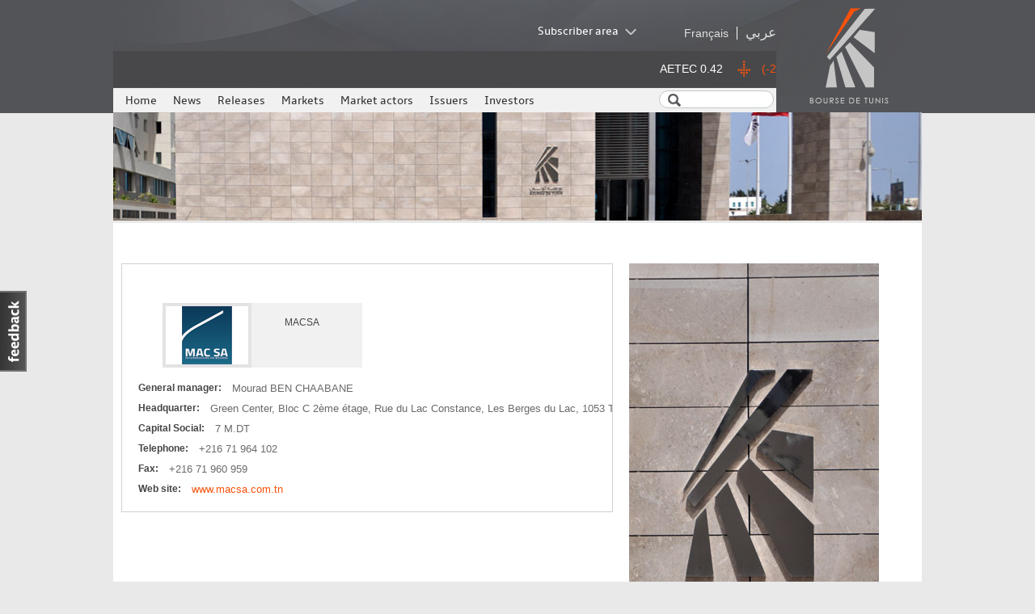

--- FILE ---
content_type: text/html; charset=utf-8
request_url: https://bvmt.com.tn/en-gb/profile-intermediaire_en_bourse_profile/121
body_size: 12318
content:

<!DOCTYPE html>

<!--[if IEMobile 7]><html class="iem7" lang="en-gb" dir="ltr" ><![endif]-->
<!--[if lte IE 6]><html class="lt-ie9 lt-ie8 lt-ie7" lang="en-gb" dir="ltr" ><![endif]-->
<!--[if (IE 7)&(!IEMobile)]><html class="lt-ie9 lt-ie8" lang="en-gb" dir="ltr" ><![endif]-->
<!--[if IE 8]><html class="lt-ie9" lang="en-gb" dir="ltr" ><![endif]-->
<!--[if (gte IE 9)|(gt IEMobile 7)]><!--><html lang="en-gb" dir="ltr" prefix="content: http://purl.org/rss/1.0/modules/content/ dc: http://purl.org/dc/terms/ foaf: http://xmlns.com/foaf/0.1/ og: http://ogp.me/ns# rdfs: http://www.w3.org/2000/01/rdf-schema# sioc: http://rdfs.org/sioc/ns# sioct: http://rdfs.org/sioc/types# skos: http://www.w3.org/2004/02/skos/core# xsd: http://www.w3.org/2001/XMLSchema#" ><!--<![endif]-->
<head>
	<meta charset="utf-8" />
<meta name="generator" content="Drupal 7 (http://drupal.org)" />
<link rel="canonical" href="https://bvmt.com.tn/en-gb/profile-intermediaire_en_bourse_profile/121" />
<link rel="shortlink" href="https://bvmt.com.tn/en-gb/profile-intermediaire_en_bourse_profile/121" />
<link rel="shortcut icon" href="https://bvmt.com.tn/favicon.ico" type="image/vnd.microsoft.icon" />
	<title>Intermédiaire en bourse | Bourse de Tunis</title>
	<style>
@import url("https://bvmt.com.tn/modules/system/system.messages.css?t9gfra");
</style>
<style>
@import url("https://bvmt.com.tn/sites/all/modules/contrib/jquery_update/replace/ui/themes/base/minified/jquery.ui.core.min.css?t9gfra");
@import url("https://bvmt.com.tn/sites/all/modules/contrib/jquery_update/replace/ui/themes/base/minified/jquery.ui.theme.min.css?t9gfra");
</style>
<style>
@import url("https://bvmt.com.tn/sites/all/modules/contrib/date/date_api/date.css?t9gfra");
@import url("https://bvmt.com.tn/sites/all/modules/contrib/date/date_popup/themes/datepicker.1.7.css?t9gfra");
@import url("https://bvmt.com.tn/sites/all/modules/contrib/field_hidden/field_hidden.css?t9gfra");
</style>
<style>
@import url("https://bvmt.com.tn/sites/all/modules/contrib/lightbox2/css/lightbox.css?t9gfra");
</style>
<style>#edit-workbench-access{visibility:hidden;}
#edit-author{opacity:0;left:-999999px;}
#edit-workbench-access{visibility:hidden;}
#edit-author{opacity:0;left:-999999px;}
#edit-workbench-access{visibility:hidden;}
#edit-author{opacity:0;left:-999999px;}
</style>
<style>
@import url("https://bvmt.com.tn/sites/all/modules/custom/bvmt_search/advanced-search.css?t9gfra");
@import url("https://bvmt.com.tn/sites/default/files/registermail/check_me.css?t9gfra");
@import url("https://bvmt.com.tn/sites/all/modules/contrib/feedback_simple/feedback_simple.css?t9gfra");
</style>
<style media="screen">
@import url("https://bvmt.com.tn/sites/all/themes/adaptivetheme/at_core/css/at.layout.css?t9gfra");
</style>
<style>
@import url("https://bvmt.com.tn/sites/all/themes/adaptivetheme/at_subtheme/css/style-home.css?t9gfra");
@import url("https://bvmt.com.tn/sites/all/themes/adaptivetheme/at_subtheme/css/languageswitcher.css?t9gfra");
@import url("https://bvmt.com.tn/sites/all/themes/adaptivetheme/at_subtheme/css/bx_styles.css?t9gfra");
@import url("https://bvmt.com.tn/sites/all/themes/adaptivetheme/at_subtheme/css/dev_drupal.css?t9gfra");
@import url("https://bvmt.com.tn/sites/all/themes/adaptivetheme/at_subtheme/mmtp/resources/css/ext-all-gray.css?t9gfra");
@import url("https://bvmt.com.tn/sites/all/themes/adaptivetheme/at_subtheme/mmtp/resources/css/bource.css?t9gfra");
@import url("https://bvmt.com.tn/sites/all/themes/adaptivetheme/at_subtheme/css/jquery-ui.css?t9gfra");
@import url("https://bvmt.com.tn/sites/all/themes/adaptivetheme/at_subtheme/css/jquery.jscrollpane.css?t9gfra");
</style>
<style media="print">
@import url("https://bvmt.com.tn/sites/all/themes/adaptivetheme/at_subtheme/css/print.css?t9gfra");
</style>
<style media="screen">
@import url("https://bvmt.com.tn/sites/default/files/adaptivetheme/adaptivetheme_subtheme_files/adaptivetheme_subtheme.default.layout.css?t9gfra");
</style>

<!--[if IE 7]>
<style media="screen">
@import url("https://bvmt.com.tn/sites/all/themes/adaptivetheme/at_subtheme/css/ie7.css?t9gfra");
</style>
<![endif]-->

<!--[if IE 8]>
<style media="screen">
@import url("https://bvmt.com.tn/sites/all/themes/adaptivetheme/at_subtheme/css/ie8.css?t9gfra");
</style>
<![endif]-->
	<script src="//ajax.googleapis.com/ajax/libs/jquery/1.8.3/jquery.min.js"></script>
<script>window.jQuery || document.write("<script src='/sites/all/modules/contrib/jquery_update/replace/jquery/1.8/jquery.min.js'>\x3C/script>")</script>
<script src="https://bvmt.com.tn/sites/default/files/js/js_Hfha9RCTNm8mqMDLXriIsKGMaghzs4ZaqJPLj2esi7s.js"></script>
<script src="//ajax.googleapis.com/ajax/libs/jqueryui/1.10.2/jquery-ui.min.js"></script>
<script>window.jQuery.ui || document.write("<script src='/sites/all/modules/contrib/jquery_update/replace/ui/ui/minified/jquery-ui.min.js'>\x3C/script>")</script>
<script src="https://bvmt.com.tn/sites/default/files/js/js_8ZM2pFvm4IE9spO0nYfUpjN0aouS5XwD6oeApsMPG28.js"></script>
<script src="https://bvmt.com.tn/sites/all/modules/contrib/lightbox2/js/lightbox.js?1769402910"></script>
<script src="https://bvmt.com.tn/sites/default/files/js/js_rv_BKYv7yieH0IgHddhWHDC-bWGan8yiJbusyOpr0mw.js"></script>
<script>var _gaq = _gaq || [];_gaq.push(["_setAccount", "UA-46228036-1"]);_gaq.push(["_trackPageview"]);(function() {var ga = document.createElement("script");ga.type = "text/javascript";ga.async = true;ga.src = ("https:" == document.location.protocol ? "https://ssl" : "http://www") + ".google-analytics.com/ga.js";var s = document.getElementsByTagName("script")[0];s.parentNode.insertBefore(ga, s);})();</script>
<script src="https://bvmt.com.tn/sites/default/files/js/js_PVt6N6YOQLTMBHN4Q5oplmL5-Tw4brmgp9fYX_3zVXk.js"></script>
<script src="https://bvmt.com.tn/sites/default/files/js/js_70C47D0nXyON5VfJOjl7dX2390grTdPPDH52Dy3xfVo.js"></script>
<script>jQuery.extend(Drupal.settings, {"basePath":"\/","pathPrefix":"en-gb\/","setHasJsCookie":0,"ajaxPageState":{"theme":"adaptivetheme_subtheme","theme_token":"G7AATnAEwyU9nJ0qsV_VdlMGzK3QY9MnBd_MZ8ufxMg","js":{"\/\/ajax.googleapis.com\/ajax\/libs\/jquery\/1.8.3\/jquery.min.js":1,"0":1,"misc\/jquery-extend-3.4.0.js":1,"misc\/jquery-html-prefilter-3.5.0-backport.js":1,"misc\/jquery.once.js":1,"misc\/drupal.js":1,"\/\/ajax.googleapis.com\/ajax\/libs\/jqueryui\/1.10.2\/jquery-ui.min.js":1,"1":1,"public:\/\/languages\/en-gb_rebxYkwRZ5kWqbs3PHesGKGQJTy8yZt8LDpQy-R2fO8.js":1,"sites\/all\/modules\/contrib\/lightbox2\/js\/lightbox.js":1,"sites\/all\/modules\/contrib\/google_analytics\/googleanalytics.js":1,"2":1,"sites\/all\/themes\/adaptivetheme\/at_subtheme\/js\/jquery.bxSlider.min.js":1,"sites\/all\/themes\/adaptivetheme\/at_subtheme\/js\/script.js":1,"sites\/all\/themes\/adaptivetheme\/at_subtheme\/js\/languageswitcher.js":1,"sites\/all\/themes\/adaptivetheme\/at_subtheme\/mmtp\/js\/jquery\/json2.js":1,"sites\/all\/themes\/adaptivetheme\/at_subtheme\/mmtp\/js\/cometd\/cometd.js":1,"sites\/all\/themes\/adaptivetheme\/at_subtheme\/mmtp\/js\/jquery\/jquery.cometd.js":1,"sites\/all\/themes\/adaptivetheme\/at_subtheme\/mmtp\/js\/ext\/ext-all-debug.js":1,"sites\/all\/themes\/adaptivetheme\/at_subtheme\/mmtp\/js\/extLibs.js":1,"sites\/all\/themes\/adaptivetheme\/at_subtheme\/mmtp\/js\/views\/allView.js":1,"sites\/all\/themes\/adaptivetheme\/at_subtheme\/mmtp\/js\/bvmtClientApi.js":1,"sites\/all\/themes\/adaptivetheme\/at_subtheme\/js\/custom-form-elements.js":1,"sites\/all\/themes\/adaptivetheme\/at_subtheme\/js\/jquery-ui-combox.custom.js":1,"sites\/all\/themes\/adaptivetheme\/at_subtheme\/js\/jquery-ui-tooltip.custom.js":1},"css":{"modules\/system\/system.messages.css":1,"misc\/ui\/jquery.ui.core.css":1,"misc\/ui\/jquery.ui.theme.css":1,"sites\/all\/modules\/contrib\/date\/date_api\/date.css":1,"sites\/all\/modules\/contrib\/date\/date_popup\/themes\/datepicker.1.7.css":1,"sites\/all\/modules\/contrib\/field_hidden\/field_hidden.css":1,"sites\/all\/modules\/contrib\/lightbox2\/css\/lightbox.css":1,"0":1,"1":1,"2":1,"3":1,"4":1,"5":1,"sites\/all\/modules\/custom\/bvmt_search\/advanced-search.css":1,"public:\/\/registermail\/check_me.css":1,"sites\/all\/modules\/contrib\/feedback_simple\/feedback_simple.css":1,"sites\/all\/themes\/adaptivetheme\/at_core\/css\/at.layout.css":1,"sites\/all\/themes\/adaptivetheme\/at_subtheme\/css\/style-home.css":1,"sites\/all\/themes\/adaptivetheme\/at_subtheme\/css\/languageswitcher.css":1,"sites\/all\/themes\/adaptivetheme\/at_subtheme\/css\/bx_styles.css":1,"sites\/all\/themes\/adaptivetheme\/at_subtheme\/css\/dev_drupal.css":1,"sites\/all\/themes\/adaptivetheme\/at_subtheme\/mmtp\/resources\/css\/ext-all-gray.css":1,"sites\/all\/themes\/adaptivetheme\/at_subtheme\/mmtp\/resources\/css\/bource.css":1,"sites\/all\/themes\/adaptivetheme\/at_subtheme\/css\/jquery-ui.css":1,"sites\/all\/themes\/adaptivetheme\/at_subtheme\/css\/jquery.jscrollpane.css":1,"sites\/all\/themes\/adaptivetheme\/at_subtheme\/css\/print.css":1,"public:\/\/adaptivetheme\/adaptivetheme_subtheme_files\/adaptivetheme_subtheme.default.layout.css":1,"sites\/all\/themes\/adaptivetheme\/at_subtheme\/css\/ie7.css":1,"sites\/all\/themes\/adaptivetheme\/at_subtheme\/css\/ie8.css":1}},"bvmt_cours":{"ticker_step":"4","ticker_speed":"50","ticker_directions":"rtl"},"bvmt_marches":{"comet_server":"https:\/\/www.bvmt.com.tn\/brs\/cometd","datefrom":"20260125","dateto":"20251001","date_from":"01\/25\/2026","date_to":"10\/01\/2025"},"favoris":{"ticker":true,"recap":true,"lastsession":true,"IDUSER":"0000"},"lightbox2":{"rtl":"0","file_path":"\/(\\w\\w\/)public:\/","default_image":"\/sites\/all\/modules\/contrib\/lightbox2\/images\/brokenimage.jpg","border_size":10,"font_color":"000","box_color":"fff","top_position":"","overlay_opacity":"0.8","overlay_color":"000","disable_close_click":true,"resize_sequence":0,"resize_speed":400,"fade_in_speed":400,"slide_down_speed":600,"use_alt_layout":false,"disable_resize":false,"disable_zoom":false,"force_show_nav":false,"show_caption":true,"loop_items":false,"node_link_text":"View Image Details","node_link_target":false,"image_count":"Image !current of !total","video_count":"Video !current of !total","page_count":"Page !current of !total","lite_press_x_close":"press \u003Ca href=\u0022#\u0022 onclick=\u0022hideLightbox(); return FALSE;\u0022\u003E\u003Ckbd\u003Ex\u003C\/kbd\u003E\u003C\/a\u003E to close","download_link_text":"","enable_login":false,"enable_contact":false,"keys_close":"c x 27","keys_previous":"p 37","keys_next":"n 39","keys_zoom":"z","keys_play_pause":"32","display_image_size":"original","image_node_sizes":"()","trigger_lightbox_classes":"","trigger_lightbox_group_classes":"","trigger_slideshow_classes":"","trigger_lightframe_classes":"","trigger_lightframe_group_classes":"","custom_class_handler":0,"custom_trigger_classes":"","disable_for_gallery_lists":true,"disable_for_acidfree_gallery_lists":true,"enable_acidfree_videos":true,"slideshow_interval":5000,"slideshow_automatic_start":true,"slideshow_automatic_exit":true,"show_play_pause":true,"pause_on_next_click":false,"pause_on_previous_click":true,"loop_slides":false,"iframe_width":600,"iframe_height":400,"iframe_border":1,"enable_video":false},"googleanalytics":{"trackOutbound":1,"trackMailto":1,"trackDownload":1,"trackDownloadExtensions":"7z|aac|arc|arj|asf|asx|avi|bin|csv|doc|exe|flv|gif|gz|gzip|hqx|jar|jpe?g|js|mp(2|3|4|e?g)|mov(ie)?|msi|msp|pdf|phps|png|ppt|qtm?|ra(m|r)?|sea|sit|tar|tgz|torrent|txt|wav|wma|wmv|wpd|xls|xml|z|zip"},"urlIsAjaxTrusted":{"\/en-gb\/search\/node":true,"\/en-gb\/profile-intermediaire_en_bourse_profile\/121?destination=profile-intermediaire_en_bourse_profile\/121":true,"\/en-gb\/profile-intermediaire_en_bourse_profile\/121":true}});</script>

	<!--[if lt IE 9]>
<script src="https://bvmt.com.tn/sites/all/themes/adaptivetheme/at_core/scripts/html5.js?t9gfra"></script>
<![endif]-->
	<script>
		var labelsTranslation = {"AB":"\u0628\u0646\u0643 \u0627\u0644\u0623\u0645\u0627\u0646","ADWYA":"\u0634\u0631\u0643\u0629 \u0623\u062f\u0648\u064a\u0629","AETECH":"\u0622\u064a \u062a\u0627\u0643","Agro-alimentaire et Boissons":"\u0627\u0644\u0645\u0648\u0627\u062f \u0627\u0644\u063a\u0630\u0627\u0626\u064a\u0629 \u0648\u0627\u0644\u0645\u0634\u0631\u0648\u0628\u0627\u062a","AIR LIQUDE TSIE":"\u0622\u0631\u0644\u064a\u0643\u064a\u062f \u062a\u0648\u0646\u0633","ALKIMIA":" \u0627\u0644\u0643\u064a\u0645\u064a\u0627\u0621","AMEN BANK":"\u0628\u0646\u0643 \u0627\u0644\u0623\u0645\u0627\u0646","AMS":"\u0627\u0627\u0644\u0645\u0639\u0627\u0645\u0644 \u0627\u0644\u0623\u0644\u064a\u0629 \u0628\u0627\u0644\u0633\u0627\u062d\u0644","ARTES":"\u0627\u0644\u0634\u0628\u0643\u0629 \u0627\u0644\u062a\u0648\u0646\u0633\u064a\u0629 \u0644\u0644\u0633\u064a\u0627\u0631\u0627\u062a \u0648 \u0627\u0644\u062e\u062f\u0645\u0627\u062a","ASS MULTI ITTIHAD":"\u0634\u0631\u0643\u0629 \u062a\u0623\u0645\u064a\u0646 \u0627\u0644\u0623\u062e\u0637\u0627\u0631 \u0627\u0644\u0645\u062a\u0639\u062f\u062f\u0629 \u0627\u0644\u0625\u062a\u062d\u0627\u062f","ASSAD":" \u0627\u0644\u0628\u0637\u0627\u0631\u064a\u0629 \u0627\u0644\u062a\u0648\u0646\u0633\u064a\u0629 \u0623\u0633\u062f","Assurances":"\u0627\u0644\u062a\u0623\u0645\u064a\u0646","ASSURANCES SALIM":"\u062a\u0623\u0645\u064a\u0646\u0627\u062a \u0633\u0644\u064a\u0645","ASTREE":"\u0634\u0631\u0643\u0629 \u0623\u0633\u062a\u0631\u064a \u0644\u0644\u062a\u0651\u0627\u0645\u064a\u0646 \u0648\u0625\u0639\u0627\u062f\u0629 \u0627\u0644\u062a\u0623\u0645\u064a\u0646 ","ATB":"\u0627\u0644\u0628\u0646\u0643  \u0627\u0644\u0639\u0631\u0628\u064a \u0644\u062a\u0648\u0646\u0633","ATELIER MEUBLE INT":"\u0634\u0631\u0643\u0629 \u0645\u064e\u0634\u0652\u063a\u064e\u0644 \u0627\u0644\u0672\u062b\u0627\u062b","ATL":"\u0634\u0631\u0643\u0629 \u0627\u0644\u0625\u064a\u062c\u0627\u0631 \u0627\u0644\u0639\u0631\u0628\u064a\u0629 \u0644\u062a\u0648\u0646\u0633","ATTIJARI BANK":"\u0627\u0644\u062a\u062c\u0627\u0631\u064a \u0628\u0646\u0643","ATTIJARI LEASING":"\u0627\u0644\u062a\u062c\u0627\u0631\u064a \u0644\u0644\u0625\u064a\u062c\u0627\u0631 \u0627\u0644\u0645\u0627\u0644\u064a","Automobile et \u00e9quipementiers":"\u0627\u0644\u0633\u064a\u0627\u0631\u0627\u062a \u0648\u0627\u0644\u0645\u0648\u0631\u062f\u064a\u0646","Banques":"\u0627\u0644\u0628\u0646\u0648\u0643","B\u00e2timent et mat\u00e9riaux de construction":"\u0645\u0648\u0627\u062f \u0627\u0644\u0628\u0646\u0627\u0621 \u0648\u0627\u0644\u062a\u0634\u064a\u064a\u062f","BEST LEASE":"\u0628\u064a\u062a \u0627\u0644\u0625\u064a\u062c\u0627\u0631 \u0627\u0644\u0645\u0627\u0644\u064a \u0627\u0644\u062a\u0648\u0646\u0633\u064a \u0627\u0644\u0633\u0639\u0648\u062f\u064a","BH":"\u0628\u0646\u0643 \u0627\u0644\u0625\u0633\u0643\u0627\u0646","BIAT":"\u0628\u0646\u0643 \u062a\u0648\u0646\u0633 \u0627\u0644\u0639\u0631\u0628\u064a \u0627\u0644\u062f\u0651\u0648\u0644\u064a ","Biens de consommation":"\u0627\u0644\u0633\u0644\u0639 \u0627\u0644\u0627\u0633\u062a\u0647\u0644\u0627\u0643\u064a\u0629","BL":"\u0628\u064a\u062a \u0627\u0644\u0625\u064a\u062c\u0627\u0631 \u0627\u0644\u0645\u0627\u0644\u064a \u0627\u0644\u062a\u0648\u0646\u0633\u064a \u0627\u0644\u0633\u0639\u0648\u062f\u064a","BNA":"\u0627\u0644\u0628\u0646\u0643 \u0627\u0644\u0648\u0637\u0646\u064a \u0627\u0644\u0641\u0644\u0627\u062d\u064a ","BT":"\u0627\u0644\u0628\u0646\u0643  \u0627\u0644\u062a\u0651\u0648\u0646\u0633\u064a ","BTE":"\u0628\u0646\u0643 \u062a\u0648\u0646\u0633 \u0648\u0627\u0644\u0625\u0645\u0627\u0631\u0627\u062a","BTE \\(ADP\\)":"\u0628\u0646\u0643 \u062a\u0648\u0646\u0633 \u0648\u0627\u0644\u0623\u0645\u0627\u0631\u0627\u062a","BTE.*ADP.*":"\u0628\u0646\u0643 \u062a\u0648\u0646\u0633 \u0648\u0627\u0644\u0623\u0645\u0627\u0631\u0627\u062a","CC":"\u0642\u0631\u0637\u0627\u062c \u0644\u0644\u0625\u0633\u0645\u0646\u062a","CELL":"\u0633\u0644\u0643\u0648\u0645","CEREALIS":"\u0633\u0631\u064a\u0627\u0644\u064a\u0633","CIL":"\u0627\u0644\u0634\u0631\u0643\u0629 \u0627\u0644\u062f\u0648\u0644\u064a\u0629 \u0644\u0644\u0625\u064a\u062c\u0627\u0631 \u0627\u0644\u0645\u0627\u0644\u064a ","CIMENTS DE BIZERTE":"\u0625\u0633\u0645\u0646\u062a \u0628\u0646\u0632\u0631\u062a","CITY":"\u0633\u064a\u062a\u064a \u0643\u0627\u0631","CREAL":"\u0633\u0631\u064a\u0627\u0644\u064a\u0633","DH":"\u0645\u062c\u0645\u0639 \u062f\u0644\u064a\u0633 \u0627\u0644\u0642\u0627\u0628\u0636\u0629","Distribution":"\u0627\u0644\u062a\u0648\u0632\u064a\u0639","ECYCL":"\u0623\u0648\u0631\u0648\u0633\u064a\u0643\u0644","EL WIFACK LEASING":"\u0627\u0644\u0648\u0641\u0627\u0642 \u0644\u0644\u0625\u064a\u062c\u0627\u0631 \u0627\u0644\u0645\u0627\u0644\u064a","ELBEN":"\u0623\u0644\u0628\u0627\u0646 \u0635\u0646\u0627\u0639\u064a\u0629","ELBENE INDUSTRIE":"\u0623\u0644\u0628\u0627\u0646 \u0627\u0644\u0635\u0646\u0627\u0639\u064a\u0629","ELECTROSTAR":"\u0644\u0643\u062a\u0631\u0648\u0633\u062a\u0627\u0631","ENNAKL AUTOMOBILES":"\u0634\u0631\u0643\u0629 \u0627\u0644\u0646\u0642\u0644","ESSOUKNA":"\u0627\u0644\u0633\u0643\u0646\u0649","EURO-CYCLES":"\u0623\u0648\u0631\u0648\u0633\u064a\u0643\u0644","GIF":"\u0627\u0644\u0634\u0631\u0643\u0629 \u0627\u0644\u0635\u0646\u0627\u0639\u064a\u0629 \u0627\u0644\u0639\u0627\u0645\u0629 \u0644\u0644\u0645\u0635\u0627\u0641\u064a","HEXABYTE":"\u0647\u0643\u0632\u0628\u064a\u062a","HL":"\u062d\u0646\u0628\u0639\u0644 \u0644\u0644\u0625\u064a\u062c\u0627\u0631 \u0627\u0644\u0645\u0627\u0644\u064a","ICF":"\u0627\u0644\u0635\u0646\u0627\u0639\u0627\u062a \u0627\u0644\u0643\u064a\u0645\u064a\u0627\u0626\u064a\u0629 \u0644\u0644\u0641\u0644\u064a\u0648\u0631  ","Industries":"\u0627\u0644\u0635\u0646\u0627\u0639\u0627\u062a","LAND OR":"\u0634\u0631\u0643\u0629 \u0644\u0627\u0646\u062f\u0648\u0631","LSTR":"\u0625\u0644\u0643\u062a\u0631\u0648\u0633\u062a\u0627\u0631","MAGASIN GENERAL":"\u0634\u0631\u0643\u0629 \u0627\u0644\u0645\u063a\u0627\u0632\u0629 \u0627\u0644\u0639\u0627\u0645\u0629","Maghreb Intern Pub":"\u0634\u0631\u0643\u0629 \u0627\u0644\u0645\u063a\u0631\u0628 \u0627\u0644\u062f\u0648\u0644\u064a \u0644\u0644\u0627\u0634\u0647\u0627\u0631","Mat\u00e9riaux de base":"\u0627\u0644\u0645\u0648\u0627\u062f \u0627\u0644\u0623\u0633\u0627\u0633\u064a\u0629","MGR":"\u0627\u0644\u0634\u0631\u0643\u0629 \u0627\u0644\u062a\u0648\u0646\u0633\u064a\u0629 \u0644\u0623\u0633\u0648\u0627\u0642 \u0627\u0644\u062c\u0645\u0644\u0629","ML":"\u0627\u0644\u0639\u0635\u0631\u064a\u0629 \u0644\u0644\u0627\u064a\u062c\u0627\u0631 \u0627\u0644\u0645\u0627\u0644\u064a","MNP":"\u0634\u0631\u0643\u0629 \u0645\u0648\u0646\u0648\u0628\u0631\u064a","MODERN LEASING":"\u0627\u0644\u0639\u0635\u0631\u064a\u0629 \u0644\u0644\u0627\u064a\u062c\u0627\u0631 \u0627\u0644\u0645\u0627\u0644\u064a","MPBS":"\u0645\u0635\u0646\u0639 \u0627\u0644\u0648\u0631\u0642 \u0627\u0644\u062e\u0634\u0628\u064a \u0628\u0627\u0644\u062c\u0646\u0648\u0628","NAKL":"\u0634\u0631\u0643\u0629 \u0627\u0644\u0646\u0642\u0644","NBL":"\u0646\u064a\u0648 \u0628\u0627\u062f\u0649 \u0644\u0627\u064a\u0646","NEW BODY LINE":"\u0646\u064a\u0648 \u0628\u0648\u062f\u064a \u0644\u0627\u064a\u0646","OFFICEPLAST":"\u0623\u0648\u0641\u064a\u0633 \u0628\u0644\u0627\u0633\u062a","ONE TECH HOLDING":"\u0645\u062c\u0645\u0639 \u0648\u0627\u0646 \u062a\u0627\u0643","OTH":"\u0645\u062c\u0645\u0639 \u0648\u0627\u0646 \u062a\u0627\u0643","PGH":"\u0645\u062c\u0645\u0648\u0639\u0629 \u0628\u0648\u0644\u064a\u0646\u0627 \u0627\u0644\u0642\u0627\u0628\u0636\u0629","PLAC. TSIE-SICAF":"\u0627\u0644\u062a\u0648\u0638\u064a\u0641 \u0627\u0644\u062a\u0648\u0646\u0633\u064a","POULINA GP HOLDING":"\u0628\u0648\u0644\u064a\u0646\u0627 \u0627\u0644\u0642\u0627\u0628\u0636\u0629","Produits M\u00e9nagers et de Soin Personnel":"\u0627\u0644\u0645\u0646\u062a\u062c\u0627\u062a \u0627\u0644\u0645\u0646\u0632\u0644\u064a\u0629 \u0648\u0627\u0644\u0639\u0646\u0627\u064a\u0629 \u0627\u0644\u0634\u062e\u0635\u064a\u0629","SAH":"\u0634\u0631\u0643\u0629 \u0628\u064a\u0639 \u0627\u0644\u0645\u0646\u062a\u0648\u062c\u0627\u062a \u0627\u0644\u0635\u062d\u064a\u0629","SCB":"\u0625\u0633\u0645\u0646\u062a \u0628\u0646\u0632\u0631\u062a","Services aux consommateurs":"\u0627\u0644\u062e\u062f\u0645\u0627\u062a \u0627\u0644\u0627\u0633\u062a\u0647\u0644\u0627\u0643\u064a\u0629","Services financiers":"\u0627\u0644\u062e\u062f\u0645\u0627\u062a \u0627\u0644\u0645\u0627\u0644\u064a\u0629","SERVICOM":"\u0633\u0631\u0641\u064a\u0643\u0648\u0645","SFBT":"\u0634\u0631\u0643\u0629 \u0635\u0646\u0639 \u0627\u0644\u0645\u0634\u0631\u0648\u0628\u0627\u062a \u0628\u062a\u0648\u0646\u0633","SIAME":"\u0627\u0644\u0634\u0631\u0643\u0629 \u0627\u0644\u0635\u0646\u0627\u0639\u064a\u0629 \u0644\u0644\u0623\u062c\u0647\u0632\u0629 \u0648 \u0627\u0644\u0622\u0644\u0627\u062a \u0627\u0644\u0643\u0647\u0631\u0628\u0627\u0626\u064a\u0629","SIMPAR":"\u0627\u0644\u0634\u0631\u0643\u0629 \u0627\u0644\u0639\u0642\u0627\u0631\u064a\u0629 \u0648\u0644\u0644\u0645\u0633\u0627\u0647\u0645\u0627\u062a","SIPHAT":"\u0627\u0644\u0634\u0631\u0643\u0629  \u0627\u0644\u062a\u0648\u0646\u0633\u064a\u0629 \u0644\u0644\u0635\u0646\u0627\u0639\u0627\u062a \u0627\u0644\u0635\u064a\u062f\u0644\u064a\u0629","SITEX":"\u0627\u0644\u0634\u0631\u0643\u0629 \u0627\u0644\u0635\u0646\u0627\u0639\u064a\u0629 \u0644\u0644\u0645\u0646\u0633\u0648\u062c\u0627\u062a ","SITS":"\u0627\u0644\u0634\u0631\u0643\u0629 \u0627\u0644\u0639\u0642\u0627\u0631\u064a\u0629 \u0627\u0644\u062a\u0648\u0646\u0633\u064a\u0629 \u0627\u0644\u0633\u0639\u0648\u062f\u064a\u0629","Soci\u00e9t\u00e9s financi\u00e8res":"\u0627\u0644\u0634\u0631\u0643\u0627\u062a \u0627\u0644\u0645\u0627\u0644\u064a\u0629","SOKNA":"\u0627\u0644\u0633\u0643\u0646\u0649","SOMOCER":"\u0627\u0644\u0634\u0631\u0643\u0629 \u0627\u0644\u0639\u0635\u0631\u064a\u0629 \u0644\u0644\u062e\u0632\u0641","SOPAT":"\u0634\u0631\u0643\u0629 \u0627\u0644\u0625\u0646\u062a\u0627\u062c \u0627\u0644\u0641\u0644\u0627\u062d\u064a \u0628\u0637\u0628\u0644\u0628\u0629","SOTEMAIL":"\u0627\u0644\u0634\u0631\u0643\u0629 \u0627\u0644\u062a\u0648\u0646\u0633\u064a\u0629 \u0644\u0644\u062a\u0651\u0644\u0627   ","SOTETEL":"\u0627\u0644\u0634\u0631\u0643\u0629 \u0627\u0644\u062a\u0648\u0646\u0633\u064a\u0629 \u0644\u0644\u0645\u0642\u0627\u0648\u0644\u0627\u062a \u0627\u0644\u0633\u0644\u0643\u064a\u0629 \u0648\u0627\u0644\u0644\u0627\u0633\u0644\u0643\u064a\u0629","SOTIPAPIER":"\u0627\u0644\u0634\u0631\u0643\u0629 \u0627\u0644\u062a\u0648\u0646\u0633\u064a\u0629 \u0644\u0635\u0646\u0627\u0639\u0629 \u0627\u0644\u0648\u0631\u0642","SOTRAPIL":"\u0634\u0631\u0643\u0629 \u0627\u0644\u0646\u0642\u0644 \u0628\u0648\u0627\u0633\u0637\u0629 \u0627\u0644\u0623\u0646\u0627\u0628\u064a\u0628","SOTUVER":"\u0627\u0644\u0634\u0631\u0643\u0629 \u0627\u0644\u062a\u0648\u0646\u0633\u064a\u0629 \u0644\u0644\u0628\u0644\u0648\u0631","SPDIT - SICAF":"\u0634\u0631\u0643\u0629 \u0627\u0644\u0627\u0633\u062a\u062b\u0645\u0627\u0631 \u0648 \u0627\u0644\u062a\u0646\u0645\u064a\u0629 \u0627\u0644\u0635\u0646\u0627\u0639\u064a\u0629 \u0648\u0627\u0644\u0633\u064a\u0627\u062d\u064a\u0629","STAR":"\u0627\u0644\u0634\u0631\u0643\u0629 \u0627\u0644\u062a\u0651\u0648\u0646\u0633\u064a\u0651\u0629 \u0644\u0644\u062a\u0623\u0645\u064a\u0646 \u0648 \u0625\u0639\u0627\u062f\u0629 \u0627\u0644\u062a\u0623\u0645\u064a\u0646- \u0633\u062a\u0627\u0631","STB":"\u0627\u0644\u0634\u0631\u0643\u0629 \u0627\u0644\u062a\u0648\u0646\u0633\u064a\u0629 \u0644\u0644\u0628\u0646\u0643","STE TUN. DU SUCRE":"\u0627\u0644\u0634\u0631\u0643\u0629 \u0627\u0644\u062a\u0648\u0646\u0633\u064a\u0629 \u0644\u0644\u0633\u0643\u0631","STEQ":"\u0627\u0644\u0634\u0631\u0643\u0629 \u0627\u0644\u062a\u0648\u0646\u0633\u064a\u0629 \u0644\u0644\u062a\u062c\u0647\u064a\u0632","STIP":"\u0627\u0644\u0634\u0631\u0643\u0629 \u0627\u0644\u062a\u0648\u0646\u0633\u064a\u0629 \u0644\u0635\u0646\u0627\u0639\u0627\u062a \u0627\u0644\u0625\u0637\u0627\u0631\u0627\u062a \u0627\u0644\u0645\u0637\u0651\u0627\u0637\u064a\u0629","STPAP":"\u0627\u0644\u0634\u0631\u0643\u0629 \u0627\u0644\u062a\u0648\u0646\u0633\u064a\u0629 \u0644\u0635\u0646\u0627\u0639\u0629 \u0627\u0644\u0648\u0631\u0642","STPIL":"\u0634\u0631\u0643\u0629 \u0627\u0644\u0646\u0642\u0644 \u0628\u0648\u0627\u0633\u0637\u0629 \u0627\u0644\u0623\u0646\u0627\u0628\u064a\u0628","SYPHAX AIRLINES":"\u0633\u064a\u0641\u0627\u0643\u0633 \u0622\u0631 \u0644\u064a\u0646\u0632","TAIR":"\u0627\u0644\u062e\u0637\u0648\u0637 \u0627\u0644\u062a\u0648\u0646\u0633\u064a\u0629","TAWASOL GP HOLDING":"\u0645\u062c\u0645\u0639 \u062a\u0648\u0627\u0635\u0644 \u0627\u0644\u0642\u0627\u0628\u0636\u0629","TGH":"\u0645\u062c\u0645\u0639 \u062a\u0648\u0627\u0635\u0644 \u0627\u0644\u0642\u0627\u0628\u0636\u0629","TJARI":"\u0627\u0644\u062a\u062c\u0627\u0631\u064a \u0628\u0646\u0643","TJL":"\u0627\u0644\u062a\u062c\u0627\u0631\u064a \u0644\u0644\u0625\u064a\u062c\u0627\u0631 \u0627\u0644\u0645\u0627\u0644\u064a","TLNET":"\u062a\u0644\u0646\u0627\u062a \u0627\u0644\u0642\u0627\u0628\u0636\u0629","TLS":"\u0627\u0644\u062a\u0651\u0648\u0646\u0633\u064a\u0651\u0629 \u0644\u0644\u0625\u064a\u062c\u0627\u0631 \u0627\u0644\u0645\u0627\u0644\u064a \u0648\u0627\u0644\u0641\u0643\u062a\u0648\u0631\u064a\u0646\u062c","TPR":"\u062a\u0648\u0646\u0633 \u0644\u0645\u062c\u0646\u0628\u0627\u062a \u0627\u0644\u0623\u0644\u064a\u0645\u0646\u064a\u0648\u0645","TRE":"\u0627\u0644\u0634\u0631\u0643\u0629 \u0627\u0644\u062a\u0648\u0646\u0633\u064a\u0629 \u0644\u0625\u0639\u0627\u062f\u0629 \u0627\u0644\u062a\u0623\u0645\u064a\u0646","TUNINDEX":"\u062a\u0648\u0646\u0627\u0646\u062f\u0643\u0633 ","TUNINDEX20":"\u062a\u0648\u0646\u0627\u0646\u062f\u0643\u0633 20","TUNINVEST-SICAR":"\u0634\u0631\u0643\u0629 \u0627\u0644\u0627\u0633\u062a\u062b\u0645\u0627\u0631 \u062a\u0648\u0646\u0627\u0641\u0633\u062a","TUNIS RE":"\u0627\u0644\u0634\u0631\u0643\u0629 \u0627\u0644\u062a\u0648\u0646\u0633\u064a\u0629 \u0644\u0625\u0639\u0627\u062f\u0629 \u0627\u0644\u062a\u0623\u0645\u064a\u0646","TUNISAIR":"\u0627\u0644\u062e\u0637\u0648\u0637 \u0627\u0644\u062a\u0648\u0646\u0633\u064a\u0629","TUNISIE LEASING":"\u0627\u0644\u062a\u0651\u0648\u0646\u0633\u064a\u0651\u0629 \u0644\u0644\u0625\u064a\u062c\u0627\u0631 \u0627\u0644\u0645\u0627\u0644\u064a","UBCI":"\u0627\u0644\u0625\u062a\u0651\u062d\u0627\u062f \u0627\u0644\u0628\u0646\u0643\u064a \u0644\u0644\u062a\u0651\u062c\u0627\u0631\u0629 \u0648 \u0627\u0644\u0635\u0651\u0646\u0627\u0639\u0629 ","UIB":"\u0627\u0644\u0625\u062a\u0651\u062d\u0627\u062f \u0627\u0644\u062f\u0651\u0648\u0644\u064a \u0644\u0644\u0628\u0646\u0648\u0643","UNIMED":"\u0627\u0646\u064a\u0645\u0627\u062f","WIFACK INT BANK":"\u0627\u0644\u0648\u0641\u0627\u0642 \u0627\u0644\u062f\u0648\u0644\u064a \u0644\u0644\u0628\u0646\u0648\u0643","WIFAK":"\u0627\u0644\u0648\u0641\u0627\u0642 \u0644\u0644\u0625\u064a\u062c\u0627\u0631 \u0627\u0644\u0645\u0627\u0644\u064a","SOPAT (Hors Cote)":"\u0634\u0631\u0643\u0629 \u0627\u0644\u0625\u0646\u062a\u0627\u062c \u0627\u0644\u0641\u0644\u0627\u062d\u064a \u0628\u0637\u0628\u0644\u0628\u0629","MAG":"\u0634\u0631\u0643\u0629 \u0627\u0644\u0645\u063a\u0627\u0632\u0629 \u0627\u0644\u0639\u0627\u0645\u0629","BH BANK":"\u0628\u0646\u0643 \u0627\u0644\u0625\u0633\u0643\u0627\u0646","BTE (ADP)":"\u0628\u0646\u0643 \u062a\u0648\u0646\u0633 \u0648\u0627\u0644\u0625\u0645\u0627\u0631\u0627\u062a","WIFAK INTERNATIONAL BANK":"\u0627\u0644\u0648\u0641\u0627\u0642 \u0627\u0644\u062f\u0648\u0644\u064a \u0644\u0644\u0628\u0646\u0648\u0643","TUNISIE LEASING ET FACTORING":"\u0627\u0644\u062a\u0651\u0648\u0646\u0633\u064a\u0651\u0629 \u0644\u0644\u0625\u064a\u062c\u0627\u0631 \u0627\u0644\u0645\u0627\u0644\u064a \u0648\u0627\u0644\u0641\u0643\u062a\u0648\u0631\u064a\u0646\u062c","PLTU":"\u0627\u0644\u062a\u0648\u0638\u064a\u0641 \u0627\u0644\u062a\u0648\u0646\u0633\u064a","PLACEMENTS DE TUNISIE - SICAF":"\u0627\u0644\u062a\u0648\u0638\u064a\u0641 \u0627\u0644\u062a\u0648\u0646\u0633\u064a","SPDIT-SICAF":"\u0634\u0631\u0643\u0629 \u0627\u0644\u0625\u0633\u062a\u062b\u0645\u0627\u0631  \u0648 \u0627\u0644\u062a\u0646\u0645\u064a\u0629 \u0627\u0644\u0635\u0646\u0627\u0639\u064a\u0629 \u0648\u0627\u0644\u0633\u064a\u0627\u062d\u064a\u0629","TINV":"\u0634\u0631\u0643\u0629 \u0627\u0644\u0627\u0633\u062a\u062b\u0645\u0627\u0631 \u062a\u0648\u0646\u0627\u0641\u0633\u062a","TUNINVEST-SICAR ":"\u0634\u0631\u0643\u0629 \u0627\u0644\u0627\u0633\u062a\u062b\u0645\u0627\u0631 \u062a\u0648\u0646\u0627\u0641\u0633\u062a","BH L":" \u0627\u064a\u062c\u0627\u0631 BH","BH LEASING":"\u0627\u064a\u062c\u0627\u0631 BH","AST":"\u0634\u0631\u0643\u0629 \u0623\u0633\u062a\u0631\u064a \u0644\u0644\u062a\u0651\u0627\u0645\u064a\u0646 \u0648\u0625\u0639\u0627\u062f\u0629 \u0627\u0644\u062a\u0623\u0645\u064a\u0646 "," BH ASSURANCE":"\u062a\u0623\u0645\u064a\u0646 BH","SOTET":"\u0627\u0644\u0634\u0631\u0643\u0629 \u0627\u0644\u062a\u0648\u0646\u0633\u064a\u0629 \u0644\u0644\u0645\u0642\u0627\u0648\u0644\u0627\u062a \u0627\u0644\u0633\u0644\u0643\u064a\u0629 \u0648\u0627\u0644\u0644\u0627\u0633\u0644\u0643\u064a\u0629","SERVI  (Hors Cote)":"\u0633\u0631\u0641\u064a\u0643\u0648\u0645","SERVICOM (Hors Cote)":"\u0633\u0631\u0641\u064a\u0643\u0648\u0645","MONOPRIX":"\u0634\u0631\u0643\u0629 \u0645\u0648\u0646\u0648\u0628\u0631\u064a","SOTUMAG":"\u0627\u0644\u0634\u0631\u0643\u0629 \u0627\u0644\u062a\u0648\u0646\u0633\u064a\u0629 \u0644\u0623\u0633\u0648\u0627\u0642 \u0627\u0644\u062c\u0645\u0644\u0629","ADWYA (Hors Cote)":"\u0634\u0631\u0643\u0629 \u0623\u062f\u0648\u064a\u0629","SIPHA":"\u0627\u0644\u0634\u0631\u0643\u0629  \u0627\u0644\u062a\u0648\u0646\u0633\u064a\u0629 \u0644\u0644\u0635\u0646\u0627\u0639\u0627\u062a \u0627\u0644\u0635\u064a\u062f\u0644\u064a\u0629","GIF (Hors Cote)":"\u0627\u0644\u0634\u0631\u0643\u0629 \u0627\u0644\u0635\u0646\u0627\u0639\u064a\u0629 \u0627\u0644\u0639\u0627\u0645\u0629 \u0644\u0644\u0645\u0635\u0627\u0641\u064a","GIF-FILTER (Hors Cote)":"\u0627\u0644\u0634\u0631\u0643\u0629 \u0627\u0644\u0635\u0646\u0627\u0639\u064a\u0629 \u0627\u0644\u0639\u0627\u0645\u0629 \u0644\u0644\u0645\u0635\u0627\u0641\u064a","STEQ (Hors Cote)":"\u0627\u0644\u0634\u0631\u0643\u0629 \u0627\u0644\u062a\u0648\u0646\u0633\u064a\u0629 \u0644\u0644\u062a\u062c\u0647\u064a\u0632","ELBEN (Hors Cote)":"\u0623\u0644\u0628\u0627\u0646 \u0635\u0646\u0627\u0639\u064a\u0629","ELBENE INDUSTRIE (Hors Cote)":"\u0623\u0644\u0628\u0627\u0646 \u0635\u0646\u0627\u0639\u064a\u0629","POULINA GROUP HOLDING":"\u0645\u062c\u0645\u0648\u0639\u0629 \u0628\u0648\u0644\u064a\u0646\u0627 \u0627\u0644\u0642\u0627\u0628\u0636\u0629","SIMPA":"\u0627\u0644\u0634\u0631\u0643\u0629 \u0627\u0644\u0639\u0642\u0627\u0631\u064a\u0629 \u0648\u0644\u0644\u0645\u0633\u0627\u0647\u0645\u0627\u062a","SOMOC":"\u0627\u0644\u0634\u0631\u0643\u0629 \u0627\u0644\u0639\u0635\u0631\u064a\u0629 \u0644\u0644\u062e\u0632\u0641","CIMENTS DE BIZERTE ":"\u0625\u0633\u0645\u0646\u062a \u0628\u0646\u0632\u0631\u062a","CARTHAGE CEMENT":"\u0642\u0631\u0637\u0627\u062c \u0644\u0644\u0625\u0633\u0645\u0646\u062a","SOTUV":"\u0627\u0644\u0634\u0631\u0643\u0629 \u0627\u0644\u062a\u0648\u0646\u0633\u064a\u0629 \u0644\u0644\u0628\u0644\u0648\u0631","AIR LIQUDE TUNISIE":"\u0622\u0631\u0644\u064a\u0643\u064a\u062f \u062a\u0648\u0646\u0633","ALKIM ":" \u0627\u0644\u0643\u064a\u0645\u064a\u0627\u0621","TELNET HOLDING":"\u062a\u0644\u0646\u0627\u062a \u0627\u0644\u0642\u0627\u0628\u0636\u0629","XABYT (Hors Cote)":"\u0625\u0643\u0632\u0627\u0628\u064a\u062a","HEXABYTE (Hors Cote)":"\u0625\u0643\u0632\u0627\u0628\u064a\u062a","Amen Bank":"\u0628\u0646\u0643 \u0627\u0644\u0623\u0645\u0627\u0646","BTK LEASING  (Hors Cote)":"\u0628 \u062a \u0643 \u0644\u064a\u0632\u064a\u0646\u0642  (\u0627\u0644\u0633\u0648\u0642 \u0627\u0644\u0645\u0648\u0627\u0632\u064a\u0629)","Assurances Hayett (Hors Cote)":" \u062a\u0623\u0645\u064a\u0646\u0627\u062a \u062d\u064a\u0627\u0629","AETEC":"\u0622\u064a \u062a\u0627\u0643","LNDOR":" \u0644\u0627\u0646\u062f\u0648\u0631","LAND OR ":" \u0644\u0627\u0646\u062f\u0648\u0631","AMS (Hors Cote)":"\u0627\u0627\u0644\u0645\u0639\u0627\u0645\u0644 \u0627\u0644\u0623\u0644\u064a\u0629 \u0628\u0627\u0644\u0633\u0627\u062d\u0644","SPHAX":"\u0633\u064a\u0641\u0627\u0643\u0633 \u0622\u0631 \u0644\u064a\u0646\u0632","SYPHAX AIRLINES (Hors Cote)":"\u0633\u064a\u0641\u0627\u0643\u0633 \u0622\u0631 \u0644\u064a\u0646\u0632","ASSURANCES MAGHREBIA VIE":"\u062a\u0627\u0645\u064a\u0646\u0627\u062a \u0645\u063a\u0631\u0628\u064a\u0629 \u0644\u0644\u062d\u064a\u0627\u0629","AL KHOUTAF":"\u0627\u0644\u062e\u0637\u0627\u0641   "," Al Khoutaf (Hors Cote)":" \u0627\u0644\u062e\u0637\u0627\u0641 (\u0634\u0631\u0643\u0629 \u063a\u064a\u0631 \u0645\u062f\u0631\u062c\u0629)  ","Banque ZITOUNA (Hors Cote)":"\u0645\u0635\u0631\u0641 \u0627\u0644\u0632\u064a\u062a\u0648\u0646\u0629","BANQUE ZITOUNA (Hors Cote)":"\u0645\u0635\u0631\u0641 \u0627\u0644\u0632\u064a\u062a\u0648\u0646\u0629","SODINO SICAR":"\u0634\u0631\u0643\u0629 \u0627\u0644\u062a\u0646\u0645\u064a\u0629 \u0648 \u0627\u0644\u0627\u0633\u062a\u062b\u0645\u0627\u0631 \u0644\u0644\u0634\u0645\u0627\u0644 \u0627\u0644\u063a\u0631\u0628\u064a ","SODINO SICAR (Hors Cote)":"\u0634\u0631\u0643\u0629 \u0627\u0644\u062a\u0646\u0645\u064a\u0629 \u0648 \u0627\u0644\u0627\u0633\u062a\u062b\u0645\u0627\u0631 \u0644\u0644\u0634\u0645\u0627\u0644 \u0627\u0644\u063a\u0631\u0628\u064a ","SITEX (Hors Cote)":"\u0627\u0644\u0634\u0631\u0643\u0629 \u0627\u0644\u0635\u0646\u0627\u0639\u064a\u0629 \u0644\u0644\u0645\u0646\u0633\u0648\u062c\u0627\u062a ","HANNIBAL LEASE":"\u062d\u0646\u0628\u0639\u0644 \u0644\u0644\u0625\u064a\u062c\u0627\u0631 \u0627\u0644\u0645\u0627\u0644\u064a"," NBL":"\u0646\u064a\u0648 \u0628\u0648\u062f\u064a \u0644\u0627\u064a\u0646","QNB ex TQB":"\u0628\u0646\u0643 \u0642\u0637\u0631 \u0627\u0644\u0648\u0637\u0646\u064a \u062a\u0648\u0646\u0633","QNB (Hors Cote)":"\u0628\u0646\u0643 \u0642\u0637\u0631 \u0627\u0644\u0648\u0637\u0646\u064a \u062a\u0648\u0646\u0633","STUSID BANK":"\u0633\u062a\u0648\u0633\u064a\u062f \u0628\u0646\u0643","STUSID BANK (Hors Cote)":"\u0633\u062a\u0648\u0633\u064a\u062f \u0628\u0646\u0643","GAT ASSURANCES (Hors Cote)":"\u062a\u0623\u0645\u064a\u0646\u0627\u062a \u06a8\u0627\u062a","SRTGN":"\u0627\u0644\u0634\u0631\u0643\u0629 \u0627\u0644\u062c\u0647\u0648\u064a\u0629 \u0644\u0644\u0646\u0642\u0644 \u0628\u0646\u0627\u0628\u0644","SRTGN (Hors Cote)":"\u0627\u0644\u0634\u0631\u0643\u0629 \u0627\u0644\u062c\u0647\u0648\u064a\u0629 \u0644\u0644\u0646\u0642\u0644 \u0628\u0646\u0627\u0628\u0644","BEST LEASE ":"\u0628\u064a\u062a \u0627\u0644\u0625\u064a\u062c\u0627\u0631 \u0627\u0644\u0645\u0627\u0644\u064a \u0627\u0644\u062a\u0648\u0646\u0633\u064a \u0627\u0644\u0633\u0639\u0648\u062f\u064a","BTS":"\u0627\u0644\u0628\u0646\u0643 \u0627\u0644\u062a\u0648\u0646\u0633\u064a \u0644\u0644\u062a\u0636\u0627\u0645\u0646","BTS (Hors Cote)":"\u0627\u0644\u0628\u0646\u0643 \u0627\u0644\u062a\u0648\u0646\u0633\u064a \u0644\u0644\u062a\u0636\u0627\u0645\u0646","CITY CARS":"\u0633\u064a\u062a\u064a \u0643\u0627\u0631","BTL":"\u0627\u0644\u0628\u0646\u0643 \u0627\u0644\u062a\u0648\u0646\u0633\u064a \u0627\u0644\u0644\u064a\u0628\u064a ","BTL (Hors Cote)":"\u0627\u0644\u0628\u0646\u0643 \u0627\u0644\u062a\u0648\u0646\u0633\u064a \u0627\u0644\u0644\u064a\u0628\u064a ","SOTEM":"\u0627\u0644\u0634\u0631\u0643\u0629 \u0627\u0644\u062a\u0648\u0646\u0633\u064a\u0629 \u0644\u0644\u062a\u0651\u0644\u0627   ","CELLCOM":"\u0633\u0644\u0643\u0648\u0645","ALJAZIRA TRANSPORT":"\u0627\u0644\u062c\u0632\u064a\u0631\u0629 \u0644\u0644\u0646\u0642\u0644 \u0648\u0627\u0644\u0633\u064a\u0627\u062d\u0629","ALJAZIRA TRANSPORT ET TOURISME (Hors Cote)":"\u0627\u0644\u062c\u0632\u064a\u0631\u0629 \u0644\u0644\u0646\u0642\u0644 \u0648\u0627\u0644\u0633\u064a\u0627\u062d\u0629","ABCBANK":" \u0628\u0646\u0643 \u0627\u0644\u0645\u0648\u0633\u0633\u0629 \u0627\u0644\u0639\u0631\u0628\u064a\u0629 \u0627\u0644\u0645\u0635\u0631\u0641\u064a\u0629  \u0623 \u0628 \u0633 ","ABC Tunisie (Hors Cote)":"\u0628\u0646\u0643 \u0627\u0644\u0645\u0648\u0633\u0633\u0629 \u0627\u0644\u0639\u0631\u0628\u064a\u0629 \u0627\u0644\u0645\u0635\u0631\u0641\u064a\u0629  \u0623 \u0628 \u0633 ","STS":"\u0627\u0644\u0634\u0631\u0643\u0629 \u0627\u0644\u062a\u0648\u0646\u0633\u064a\u0629 \u0644\u0644\u0633\u0643\u0631","STS (Hors Cote)":"\u0627\u0644\u0634\u0631\u0643\u0629 \u0627\u0644\u062a\u0648\u0646\u0633\u064a\u0629 \u0644\u0644\u0633\u0643\u0631","Tawasol Group Holding":"\u0645\u062c\u0645\u0639 \u062a\u0648\u0627\u0635\u0644 \u0627\u0644\u0642\u0627\u0628\u0636\u0629","SOBOCO ":"\u0634\u0631\u0643\u0629 \u0627\u0644\u062d\u0644\u0648\u064a\u0627\u062a \u0627\u0644\u0623\u063a\u0627\u0644\u0628\u0629","SOBOCO (Hors Cote)":"\u0634\u0631\u0643\u0629 \u0627\u0644\u062d\u0644\u0648\u064a\u0627\u062a \u0627\u0644\u0623\u063a\u0627\u0644\u0628\u0629","ASSURANCES MAGHREBIA ":"\u062a\u0623\u0645\u064a\u0646\u0627\u062a \u0645\u063a\u0631\u0628\u064a\u0629","Assurances CARTE ":"\u0627\u0644\u062a\u0648\u0646\u0633\u064a\u0629 \u0627\u0644\u0623\u0648\u0631\u0628\u064a\u0629 \u0644\u0644\u062a\u0623\u0645\u064a\u0646 \u0648 \u0627\u0639\u0627\u062f\u0629 \u0627\u0644\u062a\u0623\u0645\u064a\u0646 ","Assurances CARTE (Hors Cote)":"\u0627\u0644\u062a\u0648\u0646\u0633\u064a\u0629 \u0627\u0644\u0623\u0648\u0631\u0628\u064a\u0629 \u0644\u0644\u062a\u0623\u0645\u064a\u0646 \u0648 \u0627\u0639\u0627\u062f\u0629 \u0627\u0644\u062a\u0623\u0645\u064a\u0646  ","CARTE VIE ":"\u0627\u0644\u062a\u0648\u0646\u0633\u064a\u0629 \u0627\u0644\u0623\u0648\u0631\u0628\u064a\u0629 \u0644\u0644\u062a\u0623\u0645\u064a\u0646 \u0648 \u0627\u0639\u0627\u062f\u0629 \u0627\u0644\u062a\u0623\u0645\u064a\u0646 - \u062d\u064a\u0627\u0629 ","CARTE VIE (Hors Cote)":"\u0627\u0644\u062a\u0648\u0646\u0633\u064a\u0629 \u0627\u0644\u0623\u0648\u0631\u0628\u064a\u0629 \u0644\u0644\u062a\u0623\u0645\u064a\u0646 \u0648 \u0627\u0639\u0627\u062f\u0629 \u0627\u0644\u062a\u0623\u0645\u064a\u0646 - \u062d\u064a\u0627\u0629 ","COMAR ":"\u062a\u0623\u0645\u064a\u0646\u0627\u062a \u0643\u0648\u0645\u0627\u0631","Assurances COMAR (Hors Cote)":"\u062a\u0623\u0645\u064a\u0646\u0627\u062a \u0643\u0648\u0645\u0627\u0631","ZITOUNA TAKAFUL ":"\u0627\u0644\u0632\u064a\u062a\u0648\u0646\u0629 \u062a\u0643\u0627\u0641\u0644","ZITOUNA TAKAFUL (Hors Cote)":"\u0627\u0644\u0632\u064a\u062a\u0648\u0646\u0629 \u062a\u0643\u0627\u0641\u0644","SODIS SICAR ":"\u0634\u0631\u0643\u0629 \u0627\u0644\u0627\u0633\u062a\u062b\u0645\u0627\u0631 \u0641\u064a \u0631\u0623\u0633 \u0627\u0644\u0645\u0627\u0644 \u0627\u0644\u0645\u062e\u0627\u0637\u0631","SODIS SICAR (Hors Cote)":"\u0634\u0631\u0643\u0629 \u0627\u0644\u0627\u0633\u062a\u062b\u0645\u0627\u0631 \u0641\u064a \u0631\u0623\u0633 \u0627\u0644\u0645\u0627\u0644 \u0627\u0644\u0645\u062e\u0627\u0637\u0631","DELICE HOLDING":"\u0645\u062c\u0645\u0639 \u062f\u0644\u064a\u0633 \u0627\u0644\u0642\u0627\u0628\u0636\u0629","BNASS":"BNA \u062a\u0623\u0645\u064a\u0646\u0627\u062a","BNA Assurances ":"BNA \u062a\u0623\u0645\u064a\u0646\u0627\u062a","BFT":"\u0627\u0644\u0634\u0631\u0643\u0629 \u0627\u0644\u0641\u0631\u0646\u0633\u064a\u0629 \u0627\u0644\u062a\u0648\u0646\u0633\u064a\u0629 \u0644\u0644\u0628\u0646\u0643 \u0648\u0627\u0644\u0642\u0631\u0636","BANQUE FRANCO TUNISIENNE (Hors Cote)":"\u0627\u0644\u0634\u0631\u0643\u0629 \u0627\u0644\u0641\u0631\u0646\u0633\u064a\u0629 \u0627\u0644\u062a\u0648\u0646\u0633\u064a\u0629 \u0644\u0644\u0628\u0646\u0643 \u0648\u0627\u0644\u0642\u0631\u0636","GAT VIE ":"\u062a\u0623\u0645\u064a\u0646\u0627\u062a \u06a8\u0627\u062a \u0644\u0644\u062d\u064a\u0627\u0629","Assurances GAT VIE (Hors Cote)":"\u062a\u0623\u0645\u064a\u0646\u0627\u062a \u06a8\u0627\u062a \u0644\u0644\u062d\u064a\u0627\u0629","UADH":"\u0627\u0644\u0634\u0631\u0643\u0629 \u0627\u0644\u0639\u0627\u0644\u0645\u064a\u0629 \u0644\u062a\u0648\u0632\u064a\u0639 \u0627\u0644\u0633\u064a\u0627\u0631\u0627\u062a \u0627\u0644\u0642\u0627\u0628\u0636\u0629","COTUNACE":"\u0627\u0644\u0634\u0631\u0643\u0629 \u0627\u0644\u062a\u0648\u0646\u0633\u064a\u0629 \u0644\u062a\u0623\u0645\u064a\u0646 \u0627\u0644\u062a\u062c\u0627\u0631\u0629 \u0627\u0644\u062e\u0627\u0631\u062c\u064a\u0629 (\u063a\u064a\u0631\u0645\u062f\u0631\u062c\u0629)  ","COTUNACE (Hors Cote)":"\u0627\u0644\u0634\u0631\u0643\u0629 \u0627\u0644\u062a\u0648\u0646\u0633\u064a\u0629 \u0644\u062a\u0623\u0645\u064a\u0646 \u0627\u0644\u062a\u062c\u0627\u0631\u0629 \u0627\u0644\u062e\u0627\u0631\u062c\u064a\u0629 (\u063a\u064a\u0631\u0645\u062f\u0631\u062c\u0629)  ","OFFICE PLAST":"\u0623\u0648\u0641\u064a\u0633 \u0628\u0644\u0627\u0633\u062a"," UNIMED ":"\u0627\u0646\u064a\u0645\u0627\u062f","AL BARAKA BANK TUNISIA ":"\u0628\u0646\u0643 \u0627\u0644\u0628\u0631\u0643\u0629 \u062a\u0648\u0646\u0633  ","AL BARAKA BANK TUNISIA (Hors Cote)":"\u0628\u0646\u0643 \u0627\u0644\u0628\u0631\u0643\u0629 \u062a\u0648\u0646\u0633  ","UNIFACTOR":"\u0623\u0648\u0646\u064a\u0641\u0643\u062a\u0631","UNIFACTOR (Hors Cote)":"\u0623\u0648\u0646\u064a\u0641\u0643\u062a\u0631","AL AMANA TAKAFUL ":"\u0627\u0644\u0623\u0645\u0627\u0646\u0629 \u062a\u0643\u0627\u0641\u0644  ","AL AMANA TAKAFUL (Hors Cote)":"\u0627\u0644\u0623\u0645\u0627\u0646\u0629 \u062a\u0643\u0627\u0641\u0644  ","SORIMEX":"\u0633\u0648\u0631\u064a\u0645\u0627\u0643\u0633","SORIMEX (Hors Cote)":"\u0633\u0648\u0631\u064a\u0645\u0627\u0643\u0633","EL FOULADH":"\u0627\u0644\u0634\u0631\u0643\u0629 \u0627\u0644\u062a\u0648\u0646\u0633\u064a\u0629 \u0644\u0635\u0646\u0627\u0639\u0629 \u0627\u0644\u062d\u062f\u064a\u062f  \u0627\u0644\u0641\u0648\u0644\u0627\u0630","EL FOULADH (Hors Cote)":"\u0627\u0644\u0634\u0631\u0643\u0629 \u0627\u0644\u062a\u0648\u0646\u0633\u064a\u0629 \u0644\u0635\u0646\u0627\u0639\u0629 \u0627\u0644\u062d\u062f\u064a\u062f  \u0627\u0644\u0641\u0648\u0644\u0627\u0630","SMD":"\u0633\u0646\u064a\u0645\u0627\u062f","SANIMED":"\u0633\u0646\u064a\u0645\u0627\u062f","SAM":"\u0634\u0631\u0643\u0629 \u0645\u064e\u0634\u0652\u063a\u064e\u0644 \u0627\u0644\u0672\u062b\u0627\u062b","BFPME":"\u0628\u0646\u0643 \u062a\u0645\u0648\u064a\u0644 \u0627\u0644\u0645\u0624\u0633\u0633\u0627\u062a \u0627\u0644\u0635\u063a\u0631\u0649 \u0648 \u0627\u0644\u0645\u062a\u0648\u0633\u0637\u0629 (\u0634\u0631\u0643\u0629 \u063a\u064a\u0631\u0645\u062f\u0631\u062c\u0629) ","BFPME (Hors Cote)":"(\u0634\u0631\u0643\u0629 \u063a\u064a\u0631\u0645\u062f\u0631\u062c\u0629) \u0628\u0646\u0643 \u062a\u0645\u0648\u064a\u0644 \u0627\u0644\u0645\u0624\u0633\u0633\u0627\u062a \u0627\u0644\u0635\u063a\u0631\u0649 \u0648 \u0627\u0644\u0645\u062a\u0648\u0633\u0637\u0629","MEUBLATEX (Hors Cote)":"\u0645\u0648\u0628\u0644\u0627\u062a\u0643\u0633","BTK (Hors Cote)":" \u0627\u0644\u0628\u0646\u0643 \u0627\u0644\u062a\u0648\u0646\u0633\u064a \u0627\u0644\u0643\u0648\u064a\u062a\u064a","CARTHAGE MEDICAL (Hors Cote)":"\u0627\u0644\u0645\u0631\u0643\u0632 \u0627\u0644\u062f\u0651\u0648\u0644\u064a \u0642\u0631\u0637\u0627\u062c \u0644\u0644\u0637\u0651\u0628","Groupe Marhaba (Hors Cote)":"\u0645\u062c\u0645\u0648\u0639\u0629 \u0645\u0631\u062d\u0628\u0627","PHARMALYS TUNISIE  (Hors Cote)":"\u0634\u0631\u0643\u0629 \u0641\u0627\u0631\u0645\u0627\u0644\u064a\u0632 \u062a\u0648\u0646\u0633","St\u00e9. DE TRANSPORT DU SAHEL (Hors Cote)":"\u0634\u0631\u0643\u0629 \u0627\u0644\u0646\u0642\u0644 \u0628\u0627\u0644\u0633\u0627\u062d\u0644","TRANSPORT DU SAHEL  (Hors Cote)":"\u0634\u0631\u0643\u0629 \u0627\u0644\u0646\u0642\u0644 \u0628\u0627\u0644\u0633\u0627\u062d\u0644","CAISSE TUNISENNE D\u2019ASSURANCES MUTUELLES AGRICOLES (Hors Cote)":"\u0627\u0644\u0635\u0646\u062f\u0648\u0642 \u0627\u0644\u062a\u0648\u0646\u0633\u064a \u0644\u0644\u062a\u0623\u0645\u064a\u0646 \u0627\u0644\u062a\u0639\u0627\u0648\u0646\u064a \u0627\u0644\u0641\u0644\u0627\u062d\u064a","CTAMA (Hors Cote)":"\u0627\u0644\u0635\u0646\u062f\u0648\u0642 \u0627\u0644\u062a\u0648\u0646\u0633\u064a \u0644\u0644\u062a\u0623\u0645\u064a\u0646 \u0627\u0644\u062a\u0639\u0627\u0648\u0646\u064a \u0627\u0644\u0641\u0644\u0627\u062d\u064a","ATTIJARI ASSURANCE (Hors Cote)":"\u0627\u0644\u062a\u062c\u0627\u0631\u064a \u0644\u0644\u062a\u0623\u0645\u064a\u0646","SOCIETE TUNISIENNE D'INDUSTRIE AUTOMOBILE (Hors Cote)":" \u0627\u0644\u0634\u0631\u0643\u0629 \u0627\u0644\u062a\u0648\u0646\u0633\u064a\u0629 \u0644\u0635\u0646\u0627\u0639\u0629 \u0627\u0644\u0633\u064a\u0627\u0631\u0627\u062a ","STIA (Hors Cote)":" \u0627\u0644\u0634\u0631\u0643\u0629 \u0627\u0644\u062a\u0648\u0646\u0633\u064a\u0629 \u0644\u0635\u0646\u0627\u0639\u0629 \u0627\u0644\u0633\u064a\u0627\u0631\u0627\u062a ","COMPTOIR NATIONAL PLASTIQUE (Hors Cote)":"\u0627\u0644\u0645\u0635\u0631\u0641 \u0627\u0644\u0642\u0648\u0645\u064a \u0644\u0644\u0628\u0644\u0627\u0633\u062a\u064a\u0643","COMPTOIR NATIONAL PLASTIQUE  (Hors Cote)":"\u0627\u0644\u0645\u0635\u0631\u0641 \u0627\u0644\u0642\u0648\u0645\u064a \u0644\u0644\u0628\u0644\u0627\u0633\u062a\u064a\u0643","Tunis International Bank ' TIB'  (Hors Cote)":"\u0628\u0646\u0643 \u062a\u0648\u0646\u0633 \u0627\u0644\u0639\u0627\u0644\u0645\u064a","Tunis International Bank 'TIB' (Hors Cote)":"\u0628\u0646\u0643 \u062a\u0648\u0646\u0633 \u0627\u0644\u0639\u0627\u0644\u0645\u064a","UIB ASSURANCES (Hors Cote)":"\u062a\u0623\u0645\u064a\u0646 \u064a\u0648 \u0622\u064a \u0628\u064a","LLOYD Tunisien (Hors Cote)":"\u0644\u0648\u064a\u062f \u0644\u0644\u062a\u0623\u0645\u064a\u0646","SMART TUNISIE":"\u0633\u0645\u0627\u0631\u062a \u062a\u0648\u0646\u0633 ","STA":"\u0627\u0644\u0634\u0631\u0643\u0629 \u0627\u0644\u062a\u0648\u0646\u0633\u064a\u0629 \u0644\u0644\u0633\u064a\u0627\u0631\u0627\u062a ","SODEK-SICAR (Hors Cote)":"\u0634\u0631\u0643\u0629 \u0627\u0644\u062a\u0646\u0645\u064a\u0629 \u0627\u0644\u0627\u0642\u062a\u0635\u0627\u062f\u064a\u0629 \u0628\u0627\u0644\u0642\u0635\u0631\u064a\u0646"," AT-TAKAFULIA  (Hors Cote)":"\u0627\u0644\u062a\u0643\u0627\u0641\u0644\u064a\u0629","AT-TAKAFULIA  (Hors Cote)":"\u0627\u0644\u062a\u0643\u0627\u0641\u0644\u064a\u0629","LLOYD VIE (Hors Cote)":"\u0627\u0644\u0644\u0648\u064a\u062f \u0644\u0644\u062d\u064a\u0627\u0629","LLOYD  VIE (Hors Cote)":"\u0627\u0644\u0644\u0648\u064a\u062f \u0644\u0644\u062d\u064a\u0627\u0629","SONEDE INTERNATIONAL (Hors Cote)":"\u0627\u0644\u0634\u0631\u0643\u0629 \u0627\u0644\u0648\u0637\u0646\u064a\u0629 \u0644\u0627\u0633\u062a\u063a\u0644\u0627\u0644 \u0648\u062a\u0648\u0632\u064a\u0639 \u0627\u0644\u0645\u064a\u0627\u0647","SOCIETE HOTELIERE MARHABA (Hors Cote)":"\u0627\u0644\u0634\u0631\u0643\u0629 \u0627\u0644\u0641\u0646\u062f\u0642\u064a\u0629 \u0645\u0631\u062d\u0628\u0627","PLASTICUM TUNISIE SA (Hors Cote)":"\u0634\u0631\u0643\u0629 \u0628\u0644\u0627\u0633\u062a\u064a\u0646\u064a\u0648\u0645","Tunisian Saudi Bank (Hors Cote)":"\u0627\u0644\u0628\u0646\u0643 \u0627\u0644\u062a\u0648\u0646\u0633\u064a \u0627\u0644\u0633\u0639\u0648\u062f\u064a","TAYSIR MICROFINANCE  (Hors Cote)":"\u062a\u064a\u0633\u064a\u0631 \u0644\u0644\u0642\u0631\u0648\u0636 \u0627\u0644\u0635\u063a\u0631\u0649","TAYSIR MICROFINANCE (Hors Cote)":"\u062a\u064a\u0633\u064a\u0631 \u0644\u0644\u0642\u0631\u0648\u0636 \u0627\u0644\u0635\u063a\u0631\u0649","ENDA TAMWEEL (Hors Cote)":"\u0623\u0646\u062f\u0627 \u062a\u0645\u0648\u064a\u0644","DAAM Tamweel (Hors Cote)":"(\u0627\u0644\u0633\u0648\u0642 \u0627\u0644\u0645\u0648\u0627\u0632\u064a\u0629) \u062f\u0639\u0645 \u062a\u0645\u0648\u064a\u0644 "}; /* test */
		function translateLabels(l) {
			if (document.location.pathname.match(/^\/ar/)) {
				for (var original in labelsTranslation) {
					l = l.replace(new RegExp("'(mnemonic|abrv|marche|valuer|indice)':'" + original + "\s*'", 'g'), "'\$1':'" + labelsTranslation[original] + "'");
				}
			}
			return l;
		}
				function subscribenewsletter() {
			if (jQuery("#newsletter-input").val() != "") {
				document.location.href = 'https://bvmt.com.tn/en-gb/investisseur/register?mail='
				+ jQuery("#newsletter-input").val();
			}
		}
	</script>
</head>

<body class="html not-front not-logged-in one-sidebar sidebar-first page-profile-intermediaire-en-bourse-profile page-profile-intermediaire-en-bourse-profile- page-profile-intermediaire-en-bourse-profile-121 i18n-en-gb site-name-hidden"  >
		<div id="page">
	<div id="header">
		<div id="header-left">

			
			<div id="country-filter" style="float: right; width: 120px;">

				                    <ul  class="entete">
                                          <li  style=" border-right: 1px solid #ffffff !important; padding-right: 10px !important; ">
                        <a href="/" >Français</a>
                    </li>
                                                                                    <li  style="padding-left: 10px !important;">
                        <a href="/ar" style='font-size:120%'>عربي</a>
                    </li>
                                    </ul>
			</div>
			
						<div id="espace-client"><a href="#">Subscriber area</a>
				<div  id="connect">
					<section id="block-user-login" class="block block-user"  role="form"><div class="block-inner clearfix">  
      <h2 class="block-title">User login</h2>
  
  <div class="block-content content"><form autocomplete="off" action="/en-gb/profile-intermediaire_en_bourse_profile/121?destination=profile-intermediaire_en_bourse_profile/121" method="post" id="user-login-form" accept-charset="UTF-8"><div><div class="form-item form-type-textfield form-item-name">
  <label for="edit-name">Username <span class="form-required" title="This field is required.">*</span></label>
 <input onfocus="if (this.value==&#039;Login&#039;) {this.value=&#039;&#039;}" onblur="if (this.value==&#039;&#039;) {this.value=&#039;Login&#039;}" type="text" id="edit-name" name="name" value="Login" size="15" maxlength="60" class="form-text required" />
</div>
<div class="form-item form-type-password form-item-pass">
  <label for="edit-pass">Password <span class="form-required" title="This field is required.">*</span></label>
 <input type="password" id="edit-pass" name="pass" size="15" maxlength="128" class="form-text required" />
</div>
<div class="espace-membre1">
		       	<div class="inscrit"><a href="/en-gb/investisseur/register">Register</a></div>
		           <div class="pw"><a href="/en-gb/investisseur/password">Forgot password</a></div>
		       </div><input type="hidden" name="form_build_id" value="form-6MaCtRph-QbdH1CtnPs5qIripaH3xMt6LlzvlvxAW30" />
<input type="hidden" name="form_id" value="user_login_block" />
<div class="edit-check-me-wrapper"><div class="form-item form-type-textfield form-item-check-me">
  <label for="edit-check-me">check me </label>
 <input type="text" id="edit-check-me" name="check_me" value="" size="20" maxlength="128" class="form-text" />
<div class="description">To prevent automated spam submissions leave this field empty.</div>
</div>
</div><div class="form-actions form-wrapper" id="edit-actions"><input type="submit" id="edit-submit" name="op" value="Ok" class="form-submit" /></div></div></form></div>
  </div></section>				</div>
			</div>
			<div class="mask">
				<iframe style="width: 840px; margin-left: -8px; margin-top: -9px;" src="/public/BvmtTicker/index.html?time=1769402911"></iframe>			</div>
			<div id="header-bottom">
				<ul id="menu">
	<li class=" "><a href="/en-gb">Home</a><ul class="menuderoulant"><li ><a href="/en-gb/content/presentation">Presentation</a></li><li ><a href="/en-gb/content/council-board">Governance</a></li><li ><a href="/en-gb/content/corporate-logo">Logo</a></li></ul></li><li class=" "><a href="#">News</a><ul class="menuderoulant"><li ><a href="/en-gb/actualites">Latest news</a></li><li ><a href="/en-gb/issuers-information">Companies information</a></li><li ><a href="/en-gb/avis-decisions">Notices and decisions</a></li><li ><a href="/en-gb/communique-de-presse">Press releases</a></li></ul></li><li class=" "><a href="#">Releases</a><ul class="menuderoulant"><li ><a href="/en-gb/bulletins">Official bulletin</a></li><li ><a href="/en-gb/physionomie">Physiognomy</a></li><li ><a href="/en-gb/semaines-boursieres">Stock Market Week</a></li><li ><a href="/en-gb/lettres-mensuelles">Monthly newsletter</a></li><li ><a href="/en-gb/rapports-activites">Annual report</a></li></ul></li><li class=" "><a href="#">Markets</a><ul class="menuderoulant"><li ><a href="/en-gb/market-place">BVMT Market Watch</a></li><li ><a href="#" class="puce">Indices</a><ul  class="menuderoulant1" ><li ><a href="/en-gb/content/documentation">Documentation</a></li></ul></li><li ><a href="/en-gb/content/distributors-market-databases">Distributors of real-time market databases</a></li><li ><a href="/en-gb/content/stock-exchange-markets">Operations</a></li><li ><a href="/en-gb" class="puce">Stat. (current year)</a><ul  class="menuderoulant1" ><li ><a href="/en-gb/tout-historique">History by session</a></li><li ><a href="/en-gb/historique-cotations">History by security</a></li><li ><a href="/en-gb/historique-indices">History by index</a></li><li ><a href="/en-gb/content/list-bonds-accepted">List of accepted bonds</a></li></ul></li><li ><a href="/en-gb/content/historical-data">Historical data</a></li><li ><a href="/en-gb/content/trading-hours">Trading Hours</a></li><li ><a href="/en-gb/content/market-holidays-2025">Holidays</a></li></ul></li><li class=" "><a href="#">Market actors</a><ul class="menuderoulant"><li ><a href="#" class="puce">Brokers</a><ul  class="menuderoulant1" ><li ><a href="/en-gb/intermediaire/list">List</a></li></ul></li><li ><a href="/en-gb/content/depository">Depository</a></li><li ><a href="/en-gb/content/regulator">Market Regulator</a></li><li ><a href="/en-gb/content/regulation">Regulations</a></li></ul></li><li class=" "><a href="#">Issuers</a><ul class="menuderoulant"><li ><a href="/en-gb/content/admission-conditions">Admission conditions</a></li><li ><a href="/en-gb/entreprises/list">Listed companies</a></li><li ><a href="/en-gb/content/meetings-calendar">General meetings calendars</a></li><li ><a href="/en-gb/content/listing-fees">Listing fees</a></li><li ><a href="/en-gb/content/ipo-guide">IPO guide</a></li><li ><a href="/en-gb/content/guide-and-pricing-services-provided-issuers">Guide and pricing of services provided to issuers</a></li><li ><a href="/en-gb/content/esg-reporting-guide">ESG Reporting Guide</a></li></ul></li><li class=" "><a href="#">Investors</a><ul class="menuderoulant"><li ><a href="/en-gb/content/investors-protection">Investor protection</a></li><li ><a href="/en-gb/content/transaction-fees">Transaction fees</a></li><li ><a href="/en-gb/content/pricing-services-provided-tunis-stock-exchange">Pricing of services provided by the Tunis Stock Exchange</a></li></ul></li></ul>


				<div class="block-content content"><form action="/en-gb/profile-intermediaire_en_bourse_profile/121" method="post" id="search-block-form" accept-charset="UTF-8"><div><div class="form-item form-type-textfield form-item-search-block-form">
  <label class="element-invisible" for="edit-search-block-form--2">Search </label>
 <input title="Enter the terms you wish to search for." type="search" id="edit-search-block-form--2" name="search_block_form" value="" size="15" maxlength="128" class="form-text" />
</div>
<div class="form-actions form-wrapper" id="edit-actions--2"><input type="submit" id="edit-submit--2" name="op" value="" class="form-submit" /></div><input type="hidden" name="form_build_id" value="form-L4JcPNnIvuby5unEFPyEB2L5C6gA5qyHVej97Zho1Pw" />
<input type="hidden" name="form_id" value="search_block_form" />
</div></form></div>			</div>
			
		</div>
					<div id="logo">
									<a href="/en-gb" title="Home page"><img class="site-logo image-style-none" typeof="foaf:Image" src="https://bvmt.com.tn/sites/default/files/logo.png" alt="Bourse de Tunis" /></a>							</div>
				<div id="banniere">
			<div id="block-headerimage-1" class="block block-headerimage no-title" ><div class="block-inner clearfix">  
  
  <div class="block-content content">
  
  <span class="print-link"></span><div class="field field-name-field-baniere-image field-type-image field-label-hidden view-mode-full"><div class="field-items"><figure class="clearfix field-item even"><img typeof="foaf:Image" class="image-style-none" src="https://bvmt.com.tn/sites/default/files/baniere/header-bourse17.jpg" width="1000" height="134" alt="" /></figure></div></div>
  </div>
  </div></div>		</div>
	</div>
	
	<div id="center">
						<div id="ariane">
					</div>
		
						<div id="block-left" class="block-left-border">

														<div id="block-system-main" class="block block-system no-title" >  
  
  
<div class="entity entity-profile2 profile2-intermediaire-en-bourse-profile clearfix" about="/en-gb/profile-intermediaire_en_bourse_profile/121" typeof="">
                <div class="content">



          <div class="field field-name-field-inter-pr-logo field-type-file field-label-above view-mode-page">
            <div class="field-items" id="ext-gen1030">
              <div id="pano-societe" style="margin:18px 30px;" class="field-item even">
                 <img width="102" height="72" src="https://bvmt.com.tn/sites/default/files/logos/macsa.gif" id="ext-gen1031">
                <p class="company-name ar" >MACSa</p>
              </div>
            </div>
          </div>
        <section class="field field-name-field-directeur-generale field-type-text field-label-above view-mode-page"><h2 class="field-label">General manager:&nbsp;</h2><div class="field-items"><div class="field-item even">Mourad BEN CHAABANE</div></div></section><section class="field field-name-field-inter-pr-siege-social field-type-text field-label-above view-mode-page"><h2 class="field-label">Headquarter:&nbsp;</h2><div class="field-items"><div class="field-item even">Green Center, Bloc C 2ème étage, Rue du Lac Constance, Les Berges du Lac, 1053 Tunis.</div></div></section><section class="field field-name-field-inter-pr-capital-social field-type-text field-label-above view-mode-page"><h2 class="field-label">Capital Social:&nbsp;</h2><div class="field-items"><div class="field-item even">7 M.DT</div></div></section><section class="field field-name-field-inter-pr-telephones field-type-text field-label-above view-mode-page"><h2 class="field-label">Telephone:&nbsp;</h2><div class="field-items"><div class="field-item even">+216 71 964 102 </div></div></section><section class="field field-name-field-inter-pr-fax field-type-text field-label-above view-mode-page"><h2 class="field-label">Fax:&nbsp;</h2><div class="field-items"><div class="field-item even">+216 71 960 959 </div></div></section><section class="field field-name-field-inter-pr-site-web field-type-link-field field-label-above view-mode-page"><h2 class="field-label">Web site:&nbsp;</h2><div class="field-items"><div class="field-item even"><a href="http://www.macsa.com.tn">www.macsa.com.tn</a></div></div></section>
   

        </div>
    </div>



  </div>								</div>
			<div id="center-right">
									<div id="block-headerimage-2" class="block block-headerimage no-title" ><div class="block-inner clearfix">  
  
  <div class="block-content content">
  
  <span class="print-link"></span><div class="field field-name-field-baniere-droite field-type-image field-label-hidden view-mode-full"><div class="field-items"><figure class="clearfix field-item even"><img typeof="foaf:Image" class="image-style-none" src="https://bvmt.com.tn/sites/default/files/baniere/bourse2.jpg" width="309" height="569" alt="" /></figure></div></div>
  </div>
  </div></div>			</div>
		</div>
	</div>

	<div class="clr"></div>

	<div id="footer-global">
		<div id="footer">
			 <ul id="menu-bas">
<li class="deroule"><a href="/en-gb/sitemap">Sitemap</a>|</li><li class="deroule"><a href="/en-gb/contact">Contact</a>|</li><li class="deroule"><a href="/en-gb">Disclaimer</a>|</li><li class="deroule"><a href="/en-gb">FAQ</a>|</li><li class="deroule"><a href="/en-gb/lexicon/3">Glossary</a>|</li><li class="deroule"><a href="/en-gb/content/useful-links">Useful links</a>|</li><li class="deroule"><a href="/en-gb/sondages">Poll</a></li></ul>


       <div id="block-block-11" class="block block-block no-title" ><div class="block-inner clearfix">  
  
  <div class="block-content content"><p><a href="http://www.facebook.com/pages/Bourse-de-Tunis-Page-Officielle/783217598462506" target="_blank"><img alt="facebook" src="/sites/default/files/facebook_icon_48.png" style="width: 48px; height: 48px;" /></a></p></div>
  </div></div>			<form  class="form-news">
			        <h2>Subscribe to Newsletter</h2>
			        <input name="" type="text" id="newsletter-input" class="input-news" value="your mail adress" onBlur="if (this.value=='') {this.value='your mail adress'}" onFocus="if (this.value=='your mail adress') {this.value=''}" onkeyup="subscribenewsletterE(event.keyCode);"/><input name="" type="button" onclick="subscribenewsletter();" class="bt-news" value="OK"/>
			        <a href="#" style="display:none;"><div class="twitter"></div></a>
		        </form>			<div class="references" style="display:none;">
				<span style="font-size:22px"> La Bourse </span>est le lieu o&ugrave; les  <span style="font-size:24px">investisseurs </span>  <span style="font-size:20px">ach&egrave;tent </span> et  <span style="font-size:20px">vendent</span> des titres de capital ou de  <span style="font-size:20px">cr&eacute;ance</span> &Eacute;mis par les  <span style="font-size:18px">entreprises,</span> l'&eacute;tat et les  <span style="font-size:18px">collectivit&eacute;s locales</span>.  <span style="font-size:22px">Ce r&ocirc;le de march&eacute;</span> assure la  <span style="font-size:18px">liquidit&eacute; </span>des titres d&eacute;tenus par  <span style="font-size:18px">les investisseurs</span>.
			</div>
			
			
			<div class="references">
		
				<span style="font-size:22px"> Tunis Stock Exchange </span>  Your Growth Partner
			</div>
			<div class="copyright">
				<a href="#">Copyright &copy; 2013 - Bourse des Valeurs Mobili&egrave;res de Tunis</a>
			</div>


				



	
		</div>
	</div>
	<div id='feedback_simple'>
  <a
    href='/en-gb/feedback'
    target='_self'
    class='feedback_simple-left feedback_simple'
    style='top: 50%; height: 100px; width: 35px;'>
      <img
        alt='Feedback'
        src='/sites/all/modules/contrib/feedback_simple/feedback_simple.gif'
        height='100'
        width='35' />
  </a>
</div>
</body>
</html>


--- FILE ---
content_type: text/css
request_url: https://bvmt.com.tn/sites/all/themes/adaptivetheme/at_subtheme/css/languageswitcher.css?t9gfra
body_size: 2776
content:
.entete {
	float:right !important;
	padding: 10px 0px 0px 0px ;
	color: white;
	margin-left: -30px !important;
	margin-top: -7px;
	text-align: center;
}

.entete > li
{
	font: 700 14px/16px 'Roboto Condensed', sans-serif;
	font-weight: normal !important;
	position: relative;
	float: left ;
}
.entete > li > a
{
	display: block;
	color: #dfe1e0 ;
	text-decoration: none;
}
.entete > li > a.sf-with-ul
{
	position: relative;
}
.entete > li > a.sf-with-ul:after
{
	position: absolute;
	top: 110%;
	left: 50%;
	margin-left: -3px;
	content: '\f0d7';
}
.entete > li + li
{

}
.entete > li.current > a,
.entete > li.sfHover > a,
.entete:before,
.entete#main-menu-links:after
{
	display: table;
	content: ' ';
}
.entete:after
{
	clear: both;
}
.entete{
	line-height: 14px;
	z-index: 2;
	-webkit-box-sizing: border-box;
	-moz-box-sizing: border-box;
	box-sizing: border-box;
}
.entete ul li
{
	position: relative;
	padding: 0 10px;
}
.entete ul li + li
{
	margin-top: 20px;
}



#country-filter {
float:inherit;
width: 120px;
	}

/* rought form styles for when JS is disabled */

#country-select form {
	width: 180px;
	padding: 0;
	}

#country-select select,
#country-select input {
	display: inline;
	padding: 0;
	margin: 0;
	}
	
/* JS-created definition list */

.dropdown dd { position: relative; }

.dropdown a {
	text-decoration: none;
	outline: 0;
	font-family: 'ambleregular';
	display: block;
	width: 93px;
	overflow: hidden;
	}

.dropdown dt a {
	background: url(../files/png/icone-flech.png) right center no-repeat;
	padding:2px 1px 4px 1px;
	color: #fff;
	text-align:left;
	text-indent:10px;
	*text-indent:0;
	font-size:14px;
	line-height:14px;
	}

	.dropdown dt a.active {
		background: url(../files/png/icone-flech1.png) right center no-repeat;
	
		
		color: #fff;
		}

.dropdown dd ul {
	background: url(../files/jpg/langue.jpg) top center no-repeat;
	color: #fbcd96;
	display: none;
	position: absolute;
	z-index: 999;
	top: -1px;
	left: 2px;
	padding: 5px 0 0 0;
	list-style: none;
	margin: 0;
	width:93px;
	height:60px;
	}

	.dropdown dd ul li a {
		padding: 2px 0px;
		text-align:center;
			font-size:12px;
	line-height:12px;
		}

	.dropdown dd ul li a span,
	.dropdown dt a span {
		float: left;
		width: 0px;
		height: 0px;
		display:none;
		
	
		cursor: pointer;
		}

		.us a span { background-position: 0 0 }
		.uk a span { background-position: -16px 0 }
		.fr a span { background-position: -32px 0 }
		.de a span { background-position: -48px 0 }
		.nl a span { background-position: -64px 0 }

	.dropdown dd ul li a em,
	.dropdown dt a em {
		font-style: normal;
		float: left;
		width: 93px;
		cursor: pointer;
		}

	.dropdown dd ul li a em {
		color: #fff;
		}

		.dropdown dd ul li a:hover { color:f9520c }
		.dropdown dd ul li a:hover em { color: #f9520c; }
